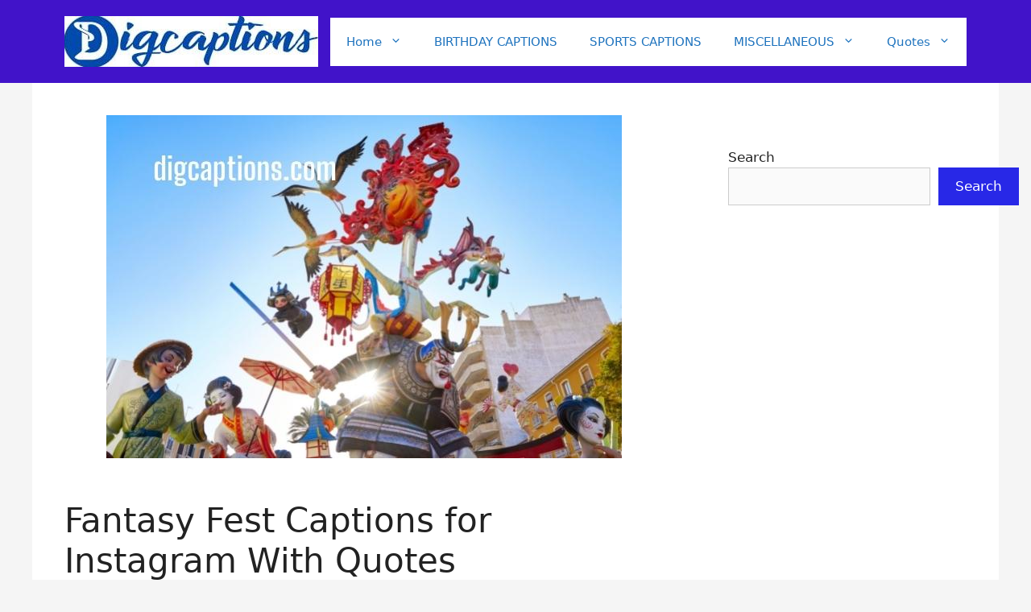

--- FILE ---
content_type: text/html; charset=UTF-8
request_url: https://digcaptions.com/fantasy-fest-captions-for-instagram-with-quotes/
body_size: 19715
content:
<!DOCTYPE html>
<html lang="en-US">
<head>
<meta charset="UTF-8">
<title>Fantasy Fest Captions for Instagram With Quotes</title>
<meta name='robots' content='max-image-preview:large' />
<meta name="viewport" content="width=device-width, initial-scale=1"><link rel='dns-prefetch' href='//widgets.wp.com' />
<link rel='dns-prefetch' href='//s0.wp.com' />
<link rel='dns-prefetch' href='//0.gravatar.com' />
<link rel='dns-prefetch' href='//1.gravatar.com' />
<link rel='dns-prefetch' href='//2.gravatar.com' />
<link rel="alternate" type="application/rss+xml" title=" &raquo; Feed" href="https://digcaptions.com/feed/" />
<link rel="alternate" type="application/rss+xml" title=" &raquo; Comments Feed" href="https://digcaptions.com/comments/feed/" />
<link rel="alternate" title="oEmbed (JSON)" type="application/json+oembed" href="https://digcaptions.com/wp-json/oembed/1.0/embed?url=https%3A%2F%2Fdigcaptions.com%2Ffantasy-fest-captions-for-instagram-with-quotes%2F" />
<link rel="alternate" title="oEmbed (XML)" type="text/xml+oembed" href="https://digcaptions.com/wp-json/oembed/1.0/embed?url=https%3A%2F%2Fdigcaptions.com%2Ffantasy-fest-captions-for-instagram-with-quotes%2F&#038;format=xml" />
<style id='wp-img-auto-sizes-contain-inline-css'>
img:is([sizes=auto i],[sizes^="auto," i]){contain-intrinsic-size:3000px 1500px}
/*# sourceURL=wp-img-auto-sizes-contain-inline-css */
</style>
<link rel='stylesheet' id='jetpack_related-posts-css' href='https://digcaptions.com/wp-content/plugins/jetpack/modules/related-posts/related-posts.css?ver=20240116' media='all' />
<style id='wp-block-library-inline-css'>
:root{--wp-block-synced-color:#7a00df;--wp-block-synced-color--rgb:122,0,223;--wp-bound-block-color:var(--wp-block-synced-color);--wp-editor-canvas-background:#ddd;--wp-admin-theme-color:#007cba;--wp-admin-theme-color--rgb:0,124,186;--wp-admin-theme-color-darker-10:#006ba1;--wp-admin-theme-color-darker-10--rgb:0,107,160.5;--wp-admin-theme-color-darker-20:#005a87;--wp-admin-theme-color-darker-20--rgb:0,90,135;--wp-admin-border-width-focus:2px}@media (min-resolution:192dpi){:root{--wp-admin-border-width-focus:1.5px}}.wp-element-button{cursor:pointer}:root .has-very-light-gray-background-color{background-color:#eee}:root .has-very-dark-gray-background-color{background-color:#313131}:root .has-very-light-gray-color{color:#eee}:root .has-very-dark-gray-color{color:#313131}:root .has-vivid-green-cyan-to-vivid-cyan-blue-gradient-background{background:linear-gradient(135deg,#00d084,#0693e3)}:root .has-purple-crush-gradient-background{background:linear-gradient(135deg,#34e2e4,#4721fb 50%,#ab1dfe)}:root .has-hazy-dawn-gradient-background{background:linear-gradient(135deg,#faaca8,#dad0ec)}:root .has-subdued-olive-gradient-background{background:linear-gradient(135deg,#fafae1,#67a671)}:root .has-atomic-cream-gradient-background{background:linear-gradient(135deg,#fdd79a,#004a59)}:root .has-nightshade-gradient-background{background:linear-gradient(135deg,#330968,#31cdcf)}:root .has-midnight-gradient-background{background:linear-gradient(135deg,#020381,#2874fc)}:root{--wp--preset--font-size--normal:16px;--wp--preset--font-size--huge:42px}.has-regular-font-size{font-size:1em}.has-larger-font-size{font-size:2.625em}.has-normal-font-size{font-size:var(--wp--preset--font-size--normal)}.has-huge-font-size{font-size:var(--wp--preset--font-size--huge)}.has-text-align-center{text-align:center}.has-text-align-left{text-align:left}.has-text-align-right{text-align:right}.has-fit-text{white-space:nowrap!important}#end-resizable-editor-section{display:none}.aligncenter{clear:both}.items-justified-left{justify-content:flex-start}.items-justified-center{justify-content:center}.items-justified-right{justify-content:flex-end}.items-justified-space-between{justify-content:space-between}.screen-reader-text{border:0;clip-path:inset(50%);height:1px;margin:-1px;overflow:hidden;padding:0;position:absolute;width:1px;word-wrap:normal!important}.screen-reader-text:focus{background-color:#ddd;clip-path:none;color:#444;display:block;font-size:1em;height:auto;left:5px;line-height:normal;padding:15px 23px 14px;text-decoration:none;top:5px;width:auto;z-index:100000}html :where(.has-border-color){border-style:solid}html :where([style*=border-top-color]){border-top-style:solid}html :where([style*=border-right-color]){border-right-style:solid}html :where([style*=border-bottom-color]){border-bottom-style:solid}html :where([style*=border-left-color]){border-left-style:solid}html :where([style*=border-width]){border-style:solid}html :where([style*=border-top-width]){border-top-style:solid}html :where([style*=border-right-width]){border-right-style:solid}html :where([style*=border-bottom-width]){border-bottom-style:solid}html :where([style*=border-left-width]){border-left-style:solid}html :where(img[class*=wp-image-]){height:auto;max-width:100%}:where(figure){margin:0 0 1em}html :where(.is-position-sticky){--wp-admin--admin-bar--position-offset:var(--wp-admin--admin-bar--height,0px)}@media screen and (max-width:600px){html :where(.is-position-sticky){--wp-admin--admin-bar--position-offset:0px}}
/*# sourceURL=wp-block-library-inline-css */
</style><style id='wp-block-search-inline-css'>
.wp-block-search__button{margin-left:10px;word-break:normal}.wp-block-search__button.has-icon{line-height:0}.wp-block-search__button svg{height:1.25em;min-height:24px;min-width:24px;width:1.25em;fill:currentColor;vertical-align:text-bottom}:where(.wp-block-search__button){border:1px solid #ccc;padding:6px 10px}.wp-block-search__inside-wrapper{display:flex;flex:auto;flex-wrap:nowrap;max-width:100%}.wp-block-search__label{width:100%}.wp-block-search.wp-block-search__button-only .wp-block-search__button{box-sizing:border-box;display:flex;flex-shrink:0;justify-content:center;margin-left:0;max-width:100%}.wp-block-search.wp-block-search__button-only .wp-block-search__inside-wrapper{min-width:0!important;transition-property:width}.wp-block-search.wp-block-search__button-only .wp-block-search__input{flex-basis:100%;transition-duration:.3s}.wp-block-search.wp-block-search__button-only.wp-block-search__searchfield-hidden,.wp-block-search.wp-block-search__button-only.wp-block-search__searchfield-hidden .wp-block-search__inside-wrapper{overflow:hidden}.wp-block-search.wp-block-search__button-only.wp-block-search__searchfield-hidden .wp-block-search__input{border-left-width:0!important;border-right-width:0!important;flex-basis:0;flex-grow:0;margin:0;min-width:0!important;padding-left:0!important;padding-right:0!important;width:0!important}:where(.wp-block-search__input){appearance:none;border:1px solid #949494;flex-grow:1;font-family:inherit;font-size:inherit;font-style:inherit;font-weight:inherit;letter-spacing:inherit;line-height:inherit;margin-left:0;margin-right:0;min-width:3rem;padding:8px;text-decoration:unset!important;text-transform:inherit}:where(.wp-block-search__button-inside .wp-block-search__inside-wrapper){background-color:#fff;border:1px solid #949494;box-sizing:border-box;padding:4px}:where(.wp-block-search__button-inside .wp-block-search__inside-wrapper) .wp-block-search__input{border:none;border-radius:0;padding:0 4px}:where(.wp-block-search__button-inside .wp-block-search__inside-wrapper) .wp-block-search__input:focus{outline:none}:where(.wp-block-search__button-inside .wp-block-search__inside-wrapper) :where(.wp-block-search__button){padding:4px 8px}.wp-block-search.aligncenter .wp-block-search__inside-wrapper{margin:auto}.wp-block[data-align=right] .wp-block-search.wp-block-search__button-only .wp-block-search__inside-wrapper{float:right}
/*# sourceURL=https://digcaptions.com/wp-includes/blocks/search/style.min.css */
</style>
<style id='global-styles-inline-css'>
:root{--wp--preset--aspect-ratio--square: 1;--wp--preset--aspect-ratio--4-3: 4/3;--wp--preset--aspect-ratio--3-4: 3/4;--wp--preset--aspect-ratio--3-2: 3/2;--wp--preset--aspect-ratio--2-3: 2/3;--wp--preset--aspect-ratio--16-9: 16/9;--wp--preset--aspect-ratio--9-16: 9/16;--wp--preset--color--black: #000000;--wp--preset--color--cyan-bluish-gray: #abb8c3;--wp--preset--color--white: #ffffff;--wp--preset--color--pale-pink: #f78da7;--wp--preset--color--vivid-red: #cf2e2e;--wp--preset--color--luminous-vivid-orange: #ff6900;--wp--preset--color--luminous-vivid-amber: #fcb900;--wp--preset--color--light-green-cyan: #7bdcb5;--wp--preset--color--vivid-green-cyan: #00d084;--wp--preset--color--pale-cyan-blue: #8ed1fc;--wp--preset--color--vivid-cyan-blue: #0693e3;--wp--preset--color--vivid-purple: #9b51e0;--wp--preset--color--contrast: var(--contrast);--wp--preset--color--contrast-2: var(--contrast-2);--wp--preset--color--contrast-3: var(--contrast-3);--wp--preset--color--base: var(--base);--wp--preset--color--base-2: var(--base-2);--wp--preset--color--base-3: var(--base-3);--wp--preset--color--accent: var(--accent);--wp--preset--gradient--vivid-cyan-blue-to-vivid-purple: linear-gradient(135deg,rgb(6,147,227) 0%,rgb(155,81,224) 100%);--wp--preset--gradient--light-green-cyan-to-vivid-green-cyan: linear-gradient(135deg,rgb(122,220,180) 0%,rgb(0,208,130) 100%);--wp--preset--gradient--luminous-vivid-amber-to-luminous-vivid-orange: linear-gradient(135deg,rgb(252,185,0) 0%,rgb(255,105,0) 100%);--wp--preset--gradient--luminous-vivid-orange-to-vivid-red: linear-gradient(135deg,rgb(255,105,0) 0%,rgb(207,46,46) 100%);--wp--preset--gradient--very-light-gray-to-cyan-bluish-gray: linear-gradient(135deg,rgb(238,238,238) 0%,rgb(169,184,195) 100%);--wp--preset--gradient--cool-to-warm-spectrum: linear-gradient(135deg,rgb(74,234,220) 0%,rgb(151,120,209) 20%,rgb(207,42,186) 40%,rgb(238,44,130) 60%,rgb(251,105,98) 80%,rgb(254,248,76) 100%);--wp--preset--gradient--blush-light-purple: linear-gradient(135deg,rgb(255,206,236) 0%,rgb(152,150,240) 100%);--wp--preset--gradient--blush-bordeaux: linear-gradient(135deg,rgb(254,205,165) 0%,rgb(254,45,45) 50%,rgb(107,0,62) 100%);--wp--preset--gradient--luminous-dusk: linear-gradient(135deg,rgb(255,203,112) 0%,rgb(199,81,192) 50%,rgb(65,88,208) 100%);--wp--preset--gradient--pale-ocean: linear-gradient(135deg,rgb(255,245,203) 0%,rgb(182,227,212) 50%,rgb(51,167,181) 100%);--wp--preset--gradient--electric-grass: linear-gradient(135deg,rgb(202,248,128) 0%,rgb(113,206,126) 100%);--wp--preset--gradient--midnight: linear-gradient(135deg,rgb(2,3,129) 0%,rgb(40,116,252) 100%);--wp--preset--font-size--small: 13px;--wp--preset--font-size--medium: 20px;--wp--preset--font-size--large: 36px;--wp--preset--font-size--x-large: 42px;--wp--preset--spacing--20: 0.44rem;--wp--preset--spacing--30: 0.67rem;--wp--preset--spacing--40: 1rem;--wp--preset--spacing--50: 1.5rem;--wp--preset--spacing--60: 2.25rem;--wp--preset--spacing--70: 3.38rem;--wp--preset--spacing--80: 5.06rem;--wp--preset--shadow--natural: 6px 6px 9px rgba(0, 0, 0, 0.2);--wp--preset--shadow--deep: 12px 12px 50px rgba(0, 0, 0, 0.4);--wp--preset--shadow--sharp: 6px 6px 0px rgba(0, 0, 0, 0.2);--wp--preset--shadow--outlined: 6px 6px 0px -3px rgb(255, 255, 255), 6px 6px rgb(0, 0, 0);--wp--preset--shadow--crisp: 6px 6px 0px rgb(0, 0, 0);}:where(.is-layout-flex){gap: 0.5em;}:where(.is-layout-grid){gap: 0.5em;}body .is-layout-flex{display: flex;}.is-layout-flex{flex-wrap: wrap;align-items: center;}.is-layout-flex > :is(*, div){margin: 0;}body .is-layout-grid{display: grid;}.is-layout-grid > :is(*, div){margin: 0;}:where(.wp-block-columns.is-layout-flex){gap: 2em;}:where(.wp-block-columns.is-layout-grid){gap: 2em;}:where(.wp-block-post-template.is-layout-flex){gap: 1.25em;}:where(.wp-block-post-template.is-layout-grid){gap: 1.25em;}.has-black-color{color: var(--wp--preset--color--black) !important;}.has-cyan-bluish-gray-color{color: var(--wp--preset--color--cyan-bluish-gray) !important;}.has-white-color{color: var(--wp--preset--color--white) !important;}.has-pale-pink-color{color: var(--wp--preset--color--pale-pink) !important;}.has-vivid-red-color{color: var(--wp--preset--color--vivid-red) !important;}.has-luminous-vivid-orange-color{color: var(--wp--preset--color--luminous-vivid-orange) !important;}.has-luminous-vivid-amber-color{color: var(--wp--preset--color--luminous-vivid-amber) !important;}.has-light-green-cyan-color{color: var(--wp--preset--color--light-green-cyan) !important;}.has-vivid-green-cyan-color{color: var(--wp--preset--color--vivid-green-cyan) !important;}.has-pale-cyan-blue-color{color: var(--wp--preset--color--pale-cyan-blue) !important;}.has-vivid-cyan-blue-color{color: var(--wp--preset--color--vivid-cyan-blue) !important;}.has-vivid-purple-color{color: var(--wp--preset--color--vivid-purple) !important;}.has-black-background-color{background-color: var(--wp--preset--color--black) !important;}.has-cyan-bluish-gray-background-color{background-color: var(--wp--preset--color--cyan-bluish-gray) !important;}.has-white-background-color{background-color: var(--wp--preset--color--white) !important;}.has-pale-pink-background-color{background-color: var(--wp--preset--color--pale-pink) !important;}.has-vivid-red-background-color{background-color: var(--wp--preset--color--vivid-red) !important;}.has-luminous-vivid-orange-background-color{background-color: var(--wp--preset--color--luminous-vivid-orange) !important;}.has-luminous-vivid-amber-background-color{background-color: var(--wp--preset--color--luminous-vivid-amber) !important;}.has-light-green-cyan-background-color{background-color: var(--wp--preset--color--light-green-cyan) !important;}.has-vivid-green-cyan-background-color{background-color: var(--wp--preset--color--vivid-green-cyan) !important;}.has-pale-cyan-blue-background-color{background-color: var(--wp--preset--color--pale-cyan-blue) !important;}.has-vivid-cyan-blue-background-color{background-color: var(--wp--preset--color--vivid-cyan-blue) !important;}.has-vivid-purple-background-color{background-color: var(--wp--preset--color--vivid-purple) !important;}.has-black-border-color{border-color: var(--wp--preset--color--black) !important;}.has-cyan-bluish-gray-border-color{border-color: var(--wp--preset--color--cyan-bluish-gray) !important;}.has-white-border-color{border-color: var(--wp--preset--color--white) !important;}.has-pale-pink-border-color{border-color: var(--wp--preset--color--pale-pink) !important;}.has-vivid-red-border-color{border-color: var(--wp--preset--color--vivid-red) !important;}.has-luminous-vivid-orange-border-color{border-color: var(--wp--preset--color--luminous-vivid-orange) !important;}.has-luminous-vivid-amber-border-color{border-color: var(--wp--preset--color--luminous-vivid-amber) !important;}.has-light-green-cyan-border-color{border-color: var(--wp--preset--color--light-green-cyan) !important;}.has-vivid-green-cyan-border-color{border-color: var(--wp--preset--color--vivid-green-cyan) !important;}.has-pale-cyan-blue-border-color{border-color: var(--wp--preset--color--pale-cyan-blue) !important;}.has-vivid-cyan-blue-border-color{border-color: var(--wp--preset--color--vivid-cyan-blue) !important;}.has-vivid-purple-border-color{border-color: var(--wp--preset--color--vivid-purple) !important;}.has-vivid-cyan-blue-to-vivid-purple-gradient-background{background: var(--wp--preset--gradient--vivid-cyan-blue-to-vivid-purple) !important;}.has-light-green-cyan-to-vivid-green-cyan-gradient-background{background: var(--wp--preset--gradient--light-green-cyan-to-vivid-green-cyan) !important;}.has-luminous-vivid-amber-to-luminous-vivid-orange-gradient-background{background: var(--wp--preset--gradient--luminous-vivid-amber-to-luminous-vivid-orange) !important;}.has-luminous-vivid-orange-to-vivid-red-gradient-background{background: var(--wp--preset--gradient--luminous-vivid-orange-to-vivid-red) !important;}.has-very-light-gray-to-cyan-bluish-gray-gradient-background{background: var(--wp--preset--gradient--very-light-gray-to-cyan-bluish-gray) !important;}.has-cool-to-warm-spectrum-gradient-background{background: var(--wp--preset--gradient--cool-to-warm-spectrum) !important;}.has-blush-light-purple-gradient-background{background: var(--wp--preset--gradient--blush-light-purple) !important;}.has-blush-bordeaux-gradient-background{background: var(--wp--preset--gradient--blush-bordeaux) !important;}.has-luminous-dusk-gradient-background{background: var(--wp--preset--gradient--luminous-dusk) !important;}.has-pale-ocean-gradient-background{background: var(--wp--preset--gradient--pale-ocean) !important;}.has-electric-grass-gradient-background{background: var(--wp--preset--gradient--electric-grass) !important;}.has-midnight-gradient-background{background: var(--wp--preset--gradient--midnight) !important;}.has-small-font-size{font-size: var(--wp--preset--font-size--small) !important;}.has-medium-font-size{font-size: var(--wp--preset--font-size--medium) !important;}.has-large-font-size{font-size: var(--wp--preset--font-size--large) !important;}.has-x-large-font-size{font-size: var(--wp--preset--font-size--x-large) !important;}
/*# sourceURL=global-styles-inline-css */
</style>
<style id='classic-theme-styles-inline-css'>
/*! This file is auto-generated */
.wp-block-button__link{color:#fff;background-color:#32373c;border-radius:9999px;box-shadow:none;text-decoration:none;padding:calc(.667em + 2px) calc(1.333em + 2px);font-size:1.125em}.wp-block-file__button{background:#32373c;color:#fff;text-decoration:none}
/*# sourceURL=/wp-includes/css/classic-themes.min.css */
</style>
<link rel='stylesheet' id='generate-style-css' href='https://digcaptions.com/wp-content/themes/generatepress/assets/css/main.min.css?ver=3.6.1' media='all' />
<style id='generate-style-inline-css'>
body{background-color:#f5f5f5;color:#222222;}a{color:var(--accent);}a:hover, a:focus, a:active{color:#000000;}.wp-block-group__inner-container{max-width:1200px;margin-left:auto;margin-right:auto;}.generate-back-to-top{font-size:20px;border-radius:3px;position:fixed;bottom:30px;right:30px;line-height:40px;width:40px;text-align:center;z-index:10;transition:opacity 300ms ease-in-out;opacity:0.1;transform:translateY(1000px);}.generate-back-to-top__show{opacity:1;transform:translateY(0);}:root{--contrast:#222222;--contrast-2:#575760;--contrast-3:#9e9eb3;--base:#f0f0f0;--base-2:#a3b0b8;--base-3:#b8a8a8;--accent:#1e73be;}:root .has-contrast-color{color:var(--contrast);}:root .has-contrast-background-color{background-color:var(--contrast);}:root .has-contrast-2-color{color:var(--contrast-2);}:root .has-contrast-2-background-color{background-color:var(--contrast-2);}:root .has-contrast-3-color{color:var(--contrast-3);}:root .has-contrast-3-background-color{background-color:var(--contrast-3);}:root .has-base-color{color:var(--base);}:root .has-base-background-color{background-color:var(--base);}:root .has-base-2-color{color:var(--base-2);}:root .has-base-2-background-color{background-color:var(--base-2);}:root .has-base-3-color{color:var(--base-3);}:root .has-base-3-background-color{background-color:var(--base-3);}:root .has-accent-color{color:var(--accent);}:root .has-accent-background-color{background-color:var(--accent);}.top-bar{background-color:#636363;color:#ffffff;}.top-bar a{color:#ffffff;}.top-bar a:hover{color:#303030;}.site-header{background-color:#4113c9;}.site-description{color:#ffffff;}.main-navigation,.main-navigation ul ul{background-color:#ffffff;}.main-navigation .main-nav ul li a, .main-navigation .menu-toggle, .main-navigation .menu-bar-items{color:var(--accent);}.main-navigation .main-nav ul li:not([class*="current-menu-"]):hover > a, .main-navigation .main-nav ul li:not([class*="current-menu-"]):focus > a, .main-navigation .main-nav ul li.sfHover:not([class*="current-menu-"]) > a, .main-navigation .menu-bar-item:hover > a, .main-navigation .menu-bar-item.sfHover > a{color:#197fe4;background-color:#ffffff;}button.menu-toggle:hover,button.menu-toggle:focus{color:var(--accent);}.main-navigation .main-nav ul li[class*="current-menu-"] > a{color:#1212ed;background-color:#ffffff;}.navigation-search input[type="search"],.navigation-search input[type="search"]:active, .navigation-search input[type="search"]:focus, .main-navigation .main-nav ul li.search-item.active > a, .main-navigation .menu-bar-items .search-item.active > a{color:#197fe4;background-color:#ffffff;}.main-navigation ul ul{background-color:var(--accent);}.main-navigation .main-nav ul ul li a{color:var(--base-3);}.main-navigation .main-nav ul ul li:not([class*="current-menu-"]):hover > a,.main-navigation .main-nav ul ul li:not([class*="current-menu-"]):focus > a, .main-navigation .main-nav ul ul li.sfHover:not([class*="current-menu-"]) > a{color:#fbfdff;background-color:var(--accent);}.main-navigation .main-nav ul ul li[class*="current-menu-"] > a{color:#fffcfc;background-color:var(--accent);}.separate-containers .inside-article, .separate-containers .comments-area, .separate-containers .page-header, .one-container .container, .separate-containers .paging-navigation, .inside-page-header{background-color:#ffffff;}.inside-article a:hover,.paging-navigation a:hover,.comments-area a:hover,.page-header a:hover{color:#0e81e5;}.entry-title a{color:#222222;}.entry-title a:hover{color:#55555e;}.entry-meta{color:#595959;}.sidebar .widget{background-color:#ffffff;}.footer-widgets{background-color:#ffffff;}.footer-widgets .widget-title{color:var(--accent);}.site-info{color:#ffffff;background-color:var(--accent);}.site-info a{color:#ffffff;}.site-info a:hover{color:#d3d3d3;}.footer-bar .widget_nav_menu .current-menu-item a{color:#d3d3d3;}input[type="text"],input[type="email"],input[type="url"],input[type="password"],input[type="search"],input[type="tel"],input[type="number"],textarea,select{color:#666666;background-color:#fafafa;border-color:#cccccc;}input[type="text"]:focus,input[type="email"]:focus,input[type="url"]:focus,input[type="password"]:focus,input[type="search"]:focus,input[type="tel"]:focus,input[type="number"]:focus,textarea:focus,select:focus{color:#666666;background-color:#ffffff;border-color:#bfbfbf;}button,html input[type="button"],input[type="reset"],input[type="submit"],a.button,a.wp-block-button__link:not(.has-background){color:#ffffff;background-color:#2828e7;}button:hover,html input[type="button"]:hover,input[type="reset"]:hover,input[type="submit"]:hover,a.button:hover,button:focus,html input[type="button"]:focus,input[type="reset"]:focus,input[type="submit"]:focus,a.button:focus,a.wp-block-button__link:not(.has-background):active,a.wp-block-button__link:not(.has-background):focus,a.wp-block-button__link:not(.has-background):hover{color:#ffffff;background-color:#2439d6;}a.generate-back-to-top{background-color:rgba( 0,0,0,0.4 );color:#ffffff;}a.generate-back-to-top:hover,a.generate-back-to-top:focus{background-color:rgba( 0,0,0,0.6 );color:#ffffff;}:root{--gp-search-modal-bg-color:var(--base-3);--gp-search-modal-text-color:var(--contrast);--gp-search-modal-overlay-bg-color:rgba(0,0,0,0.2);}@media (max-width: 768px){.main-navigation .menu-bar-item:hover > a, .main-navigation .menu-bar-item.sfHover > a{background:none;color:var(--accent);}}.nav-below-header .main-navigation .inside-navigation.grid-container, .nav-above-header .main-navigation .inside-navigation.grid-container{padding:0px 20px 0px 20px;}.site-main .wp-block-group__inner-container{padding:40px;}.separate-containers .paging-navigation{padding-top:20px;padding-bottom:20px;}.entry-content .alignwide, body:not(.no-sidebar) .entry-content .alignfull{margin-left:-40px;width:calc(100% + 80px);max-width:calc(100% + 80px);}.rtl .menu-item-has-children .dropdown-menu-toggle{padding-left:20px;}.rtl .main-navigation .main-nav ul li.menu-item-has-children > a{padding-right:20px;}@media (max-width:768px){.separate-containers .inside-article, .separate-containers .comments-area, .separate-containers .page-header, .separate-containers .paging-navigation, .one-container .site-content, .inside-page-header{padding:30px;}.site-main .wp-block-group__inner-container{padding:30px;}.inside-top-bar{padding-right:30px;padding-left:30px;}.inside-header{padding-right:30px;padding-left:30px;}.widget-area .widget{padding-top:30px;padding-right:30px;padding-bottom:30px;padding-left:30px;}.footer-widgets-container{padding-top:30px;padding-right:30px;padding-bottom:30px;padding-left:30px;}.inside-site-info{padding-right:30px;padding-left:30px;}.entry-content .alignwide, body:not(.no-sidebar) .entry-content .alignfull{margin-left:-30px;width:calc(100% + 60px);max-width:calc(100% + 60px);}.one-container .site-main .paging-navigation{margin-bottom:20px;}}/* End cached CSS */.is-right-sidebar{width:30%;}.is-left-sidebar{width:30%;}.site-content .content-area{width:70%;}@media (max-width: 768px){.main-navigation .menu-toggle,.sidebar-nav-mobile:not(#sticky-placeholder){display:block;}.main-navigation ul,.gen-sidebar-nav,.main-navigation:not(.slideout-navigation):not(.toggled) .main-nav > ul,.has-inline-mobile-toggle #site-navigation .inside-navigation > *:not(.navigation-search):not(.main-nav){display:none;}.nav-align-right .inside-navigation,.nav-align-center .inside-navigation{justify-content:space-between;}.has-inline-mobile-toggle .mobile-menu-control-wrapper{display:flex;flex-wrap:wrap;}.has-inline-mobile-toggle .inside-header{flex-direction:row;text-align:left;flex-wrap:wrap;}.has-inline-mobile-toggle .header-widget,.has-inline-mobile-toggle #site-navigation{flex-basis:100%;}.nav-float-left .has-inline-mobile-toggle #site-navigation{order:10;}}
.dynamic-author-image-rounded{border-radius:100%;}.dynamic-featured-image, .dynamic-author-image{vertical-align:middle;}.one-container.blog .dynamic-content-template:not(:last-child), .one-container.archive .dynamic-content-template:not(:last-child){padding-bottom:0px;}.dynamic-entry-excerpt > p:last-child{margin-bottom:0px;}
.main-navigation .main-nav ul li a,.menu-toggle,.main-navigation .menu-bar-item > a{transition: line-height 300ms ease}.main-navigation.toggled .main-nav > ul{background-color: #ffffff}.sticky-enabled .gen-sidebar-nav.is_stuck .main-navigation {margin-bottom: 0px;}.sticky-enabled .gen-sidebar-nav.is_stuck {z-index: 500;}.sticky-enabled .main-navigation.is_stuck {box-shadow: 0 2px 2px -2px rgba(0, 0, 0, .2);}.navigation-stick:not(.gen-sidebar-nav) {left: 0;right: 0;width: 100% !important;}.both-sticky-menu .main-navigation:not(#mobile-header).toggled .main-nav > ul,.mobile-sticky-menu .main-navigation:not(#mobile-header).toggled .main-nav > ul,.mobile-header-sticky #mobile-header.toggled .main-nav > ul {position: absolute;left: 0;right: 0;z-index: 999;}@media (max-width: 768px){#sticky-placeholder{height:0;overflow:hidden;}.has-inline-mobile-toggle #site-navigation.toggled{margin-top:0;}.has-inline-mobile-menu #site-navigation.toggled .main-nav > ul{top:1.5em;}}.nav-float-right .navigation-stick {width: 100% !important;left: 0;}.nav-float-right .navigation-stick .navigation-branding {margin-right: auto;}.main-navigation.has-sticky-branding:not(.grid-container) .inside-navigation:not(.grid-container) .navigation-branding{margin-left: 10px;}.main-navigation.navigation-stick.has-sticky-branding .inside-navigation.grid-container{padding-left:40px;padding-right:40px;}@media (max-width:768px){.main-navigation.navigation-stick.has-sticky-branding .inside-navigation.grid-container{padding-left:0;padding-right:0;}}
.post-image:not(:first-child), .page-content:not(:first-child), .entry-content:not(:first-child), .entry-summary:not(:first-child), footer.entry-meta{margin-top:3.1em;}.post-image-above-header .inside-article div.featured-image, .post-image-above-header .inside-article div.post-image{margin-bottom:3.1em;}
/*# sourceURL=generate-style-inline-css */
</style>
<link rel='stylesheet' id='jetpack_likes-css' href='https://digcaptions.com/wp-content/plugins/jetpack/modules/likes/style.css?ver=15.3.1' media='all' />
<link rel='stylesheet' id='generate-blog-css' href='https://digcaptions.com/wp-content/plugins/gp-premium/blog/functions/css/style.min.css?ver=2.5.5' media='all' />
<link rel='stylesheet' id='sharedaddy-css' href='https://digcaptions.com/wp-content/plugins/jetpack/modules/sharedaddy/sharing.css?ver=15.3.1' media='all' />
<link rel='stylesheet' id='social-logos-css' href='https://digcaptions.com/wp-content/plugins/jetpack/_inc/social-logos/social-logos.min.css?ver=15.3.1' media='all' />
<script id="jetpack_related-posts-js-extra">
var related_posts_js_options = {"post_heading":"h4"};
//# sourceURL=jetpack_related-posts-js-extra
</script>
<script src='//digcaptions.com/wp-content/cache/wpfc-minified/jqhnfisb/hi15.js' type="text/javascript"></script>
<!-- <script src="https://digcaptions.com/wp-content/plugins/jetpack/_inc/build/related-posts/related-posts.min.js?ver=20240116" id="jetpack_related-posts-js"></script> -->
<!-- <script src="https://digcaptions.com/wp-includes/js/jquery/jquery.min.js?ver=3.7.1" id="jquery-core-js"></script> -->
<link rel="https://api.w.org/" href="https://digcaptions.com/wp-json/" /><link rel="alternate" title="JSON" type="application/json" href="https://digcaptions.com/wp-json/wp/v2/posts/7502" /><link rel="EditURI" type="application/rsd+xml" title="RSD" href="https://digcaptions.com/xmlrpc.php?rsd" />
<meta name="generator" content="WordPress 6.9" />
<link rel="canonical" href="https://digcaptions.com/fantasy-fest-captions-for-instagram-with-quotes/" />
<link rel='shortlink' href='https://digcaptions.com/?p=7502' />
<meta name="description" content="Fantasy Fest is more than a wild party; it is almost a way of life for those visiting Key West. It lasts for one week each year and brings thousands of college-age young adults to the island paradise. Fantasy Fest has long been a New Orleans tradition. This festival began in 1978 and has evolved&hellip;" />
<!-- Jetpack Open Graph Tags -->
<meta property="og:type" content="article" />
<meta property="og:title" content="Fantasy Fest Captions for Instagram With Quotes" />
<meta property="og:url" content="https://digcaptions.com/fantasy-fest-captions-for-instagram-with-quotes/" />
<meta property="og:description" content="Fantasy Fest is more than a wild party; it is almost a way of life for those visiting Key West. It lasts for one week each year and brings thousands of college-age young adults to the island paradi…" />
<meta property="article:published_time" content="2022-09-01T09:52:31+00:00" />
<meta property="article:modified_time" content="2024-06-29T20:05:37+00:00" />
<meta property="og:image" content="https://digcaptions.com/wp-content/uploads/2022/09/sparkcaptions.com-7-Copy.jpg" />
<meta property="og:image:width" content="640" />
<meta property="og:image:height" content="426" />
<meta property="og:image:alt" content="Fantasy Fest Captions for Instagram With Quotes" />
<meta property="og:locale" content="en_US" />
<meta name="twitter:text:title" content="Fantasy Fest Captions for Instagram With Quotes" />
<meta name="twitter:image" content="https://digcaptions.com/wp-content/uploads/2022/09/sparkcaptions.com-7-Copy.jpg?w=640" />
<meta name="twitter:image:alt" content="Fantasy Fest Captions for Instagram With Quotes" />
<meta name="twitter:card" content="summary_large_image" />
<!-- End Jetpack Open Graph Tags -->
<link rel="icon" href="https://digcaptions.com/wp-content/uploads/2021/09/cropped-cropped-eb5105b0-5c2a-484f-8c33-d2a7d3a8af93-1-32x32.jpeg" sizes="32x32" />
<link rel="icon" href="https://digcaptions.com/wp-content/uploads/2021/09/cropped-cropped-eb5105b0-5c2a-484f-8c33-d2a7d3a8af93-1-192x192.jpeg" sizes="192x192" />
<link rel="apple-touch-icon" href="https://digcaptions.com/wp-content/uploads/2021/09/cropped-cropped-eb5105b0-5c2a-484f-8c33-d2a7d3a8af93-1-180x180.jpeg" />
<meta name="msapplication-TileImage" content="https://digcaptions.com/wp-content/uploads/2021/09/cropped-cropped-eb5105b0-5c2a-484f-8c33-d2a7d3a8af93-1-270x270.jpeg" />
</head>
<body class="wp-singular post-template-default single single-post postid-7502 single-format-standard wp-custom-logo wp-embed-responsive wp-theme-generatepress post-image-above-header post-image-aligned-center sticky-menu-fade sticky-enabled both-sticky-menu right-sidebar nav-float-right one-container header-aligned-left dropdown-hover featured-image-active" itemtype="https://schema.org/Blog" itemscope>
<a class="screen-reader-text skip-link" href="#content" title="Skip to content">Skip to content</a>		<header class="site-header has-inline-mobile-toggle" id="masthead" aria-label="Site"  itemtype="https://schema.org/WPHeader" itemscope>
<div class="inside-header grid-container">
<div class="site-logo">
<a href="https://digcaptions.com/" rel="home">
<img  class="header-image is-logo-image" alt="" src="https://digcaptions.com/wp-content/uploads/2021/09/cropped-cropped-eb5105b0-5c2a-484f-8c33-d2a7d3a8af93-2.jpeg" width="315" height="63" />
</a>
</div>	<nav class="main-navigation mobile-menu-control-wrapper" id="mobile-menu-control-wrapper" aria-label="Mobile Toggle">
<button data-nav="site-navigation" class="menu-toggle" aria-controls="primary-menu" aria-expanded="false">
<span class="gp-icon icon-menu-bars"><svg viewBox="0 0 512 512" aria-hidden="true" xmlns="http://www.w3.org/2000/svg" width="1em" height="1em"><path d="M0 96c0-13.255 10.745-24 24-24h464c13.255 0 24 10.745 24 24s-10.745 24-24 24H24c-13.255 0-24-10.745-24-24zm0 160c0-13.255 10.745-24 24-24h464c13.255 0 24 10.745 24 24s-10.745 24-24 24H24c-13.255 0-24-10.745-24-24zm0 160c0-13.255 10.745-24 24-24h464c13.255 0 24 10.745 24 24s-10.745 24-24 24H24c-13.255 0-24-10.745-24-24z" /></svg><svg viewBox="0 0 512 512" aria-hidden="true" xmlns="http://www.w3.org/2000/svg" width="1em" height="1em"><path d="M71.029 71.029c9.373-9.372 24.569-9.372 33.942 0L256 222.059l151.029-151.03c9.373-9.372 24.569-9.372 33.942 0 9.372 9.373 9.372 24.569 0 33.942L289.941 256l151.03 151.029c9.372 9.373 9.372 24.569 0 33.942-9.373 9.372-24.569 9.372-33.942 0L256 289.941l-151.029 151.03c-9.373 9.372-24.569 9.372-33.942 0-9.372-9.373-9.372-24.569 0-33.942L222.059 256 71.029 104.971c-9.372-9.373-9.372-24.569 0-33.942z" /></svg></span><span class="screen-reader-text">Menu</span>		</button>
</nav>
<nav class="main-navigation sub-menu-right" id="site-navigation" aria-label="Primary"  itemtype="https://schema.org/SiteNavigationElement" itemscope>
<div class="inside-navigation grid-container">
<button class="menu-toggle" aria-controls="primary-menu" aria-expanded="false">
<span class="gp-icon icon-menu-bars"><svg viewBox="0 0 512 512" aria-hidden="true" xmlns="http://www.w3.org/2000/svg" width="1em" height="1em"><path d="M0 96c0-13.255 10.745-24 24-24h464c13.255 0 24 10.745 24 24s-10.745 24-24 24H24c-13.255 0-24-10.745-24-24zm0 160c0-13.255 10.745-24 24-24h464c13.255 0 24 10.745 24 24s-10.745 24-24 24H24c-13.255 0-24-10.745-24-24zm0 160c0-13.255 10.745-24 24-24h464c13.255 0 24 10.745 24 24s-10.745 24-24 24H24c-13.255 0-24-10.745-24-24z" /></svg><svg viewBox="0 0 512 512" aria-hidden="true" xmlns="http://www.w3.org/2000/svg" width="1em" height="1em"><path d="M71.029 71.029c9.373-9.372 24.569-9.372 33.942 0L256 222.059l151.029-151.03c9.373-9.372 24.569-9.372 33.942 0 9.372 9.373 9.372 24.569 0 33.942L289.941 256l151.03 151.029c9.372 9.373 9.372 24.569 0 33.942-9.373 9.372-24.569 9.372-33.942 0L256 289.941l-151.029 151.03c-9.373 9.372-24.569 9.372-33.942 0-9.372-9.373-9.372-24.569 0-33.942L222.059 256 71.029 104.971c-9.372-9.373-9.372-24.569 0-33.942z" /></svg></span><span class="screen-reader-text">Menu</span>				</button>
<div id="primary-menu" class="main-nav"><ul id="menu-main-menu" class=" menu sf-menu"><li id="menu-item-19" class="menu-item menu-item-type-custom menu-item-object-custom menu-item-home menu-item-has-children menu-item-19"><a href="https://digcaptions.com/">Home<span role="presentation" class="dropdown-menu-toggle"><span class="gp-icon icon-arrow"><svg viewBox="0 0 330 512" aria-hidden="true" xmlns="http://www.w3.org/2000/svg" width="1em" height="1em"><path d="M305.913 197.085c0 2.266-1.133 4.815-2.833 6.514L171.087 335.593c-1.7 1.7-4.249 2.832-6.515 2.832s-4.815-1.133-6.515-2.832L26.064 203.599c-1.7-1.7-2.832-4.248-2.832-6.514s1.132-4.816 2.832-6.515l14.162-14.163c1.7-1.699 3.966-2.832 6.515-2.832 2.266 0 4.815 1.133 6.515 2.832l111.316 111.317 111.316-111.317c1.7-1.699 4.249-2.832 6.515-2.832s4.815 1.133 6.515 2.832l14.162 14.163c1.7 1.7 2.833 4.249 2.833 6.515z" /></svg></span></span></a>
<ul class="sub-menu">
<li id="menu-item-21" class="menu-item menu-item-type-post_type menu-item-object-page menu-item-21"><a href="https://digcaptions.com/about-us/">ABOUT US</a></li>
<li id="menu-item-12440" class="menu-item menu-item-type-post_type menu-item-object-page menu-item-12440"><a href="https://digcaptions.com/contact-us/">Contact Us</a></li>
<li id="menu-item-20" class="menu-item menu-item-type-post_type menu-item-object-page menu-item-privacy-policy menu-item-20"><a rel="privacy-policy" href="https://digcaptions.com/privacy-policy/">Privacy Policy</a></li>
</ul>
</li>
<li id="menu-item-15" class="menu-item menu-item-type-taxonomy menu-item-object-category menu-item-15"><a href="https://digcaptions.com/category/birthday-captions/">BIRTHDAY CAPTIONS</a></li>
<li id="menu-item-18" class="menu-item menu-item-type-taxonomy menu-item-object-category menu-item-18"><a href="https://digcaptions.com/category/sports-captions/">SPORTS CAPTIONS</a></li>
<li id="menu-item-81" class="menu-item menu-item-type-taxonomy menu-item-object-category menu-item-has-children menu-item-81"><a href="https://digcaptions.com/category/miscellaneous/">MISCELLANEOUS<span role="presentation" class="dropdown-menu-toggle"><span class="gp-icon icon-arrow"><svg viewBox="0 0 330 512" aria-hidden="true" xmlns="http://www.w3.org/2000/svg" width="1em" height="1em"><path d="M305.913 197.085c0 2.266-1.133 4.815-2.833 6.514L171.087 335.593c-1.7 1.7-4.249 2.832-6.515 2.832s-4.815-1.133-6.515-2.832L26.064 203.599c-1.7-1.7-2.832-4.248-2.832-6.514s1.132-4.816 2.832-6.515l14.162-14.163c1.7-1.699 3.966-2.832 6.515-2.832 2.266 0 4.815 1.133 6.515 2.832l111.316 111.317 111.316-111.317c1.7-1.699 4.249-2.832 6.515-2.832s4.815 1.133 6.515 2.832l14.162 14.163c1.7 1.7 2.833 4.249 2.833 6.515z" /></svg></span></span></a>
<ul class="sub-menu">
<li id="menu-item-16" class="menu-item menu-item-type-taxonomy menu-item-object-category menu-item-16"><a href="https://digcaptions.com/category/festival-captions/">FESTIVAL CAPTIONS</a></li>
<li id="menu-item-17" class="menu-item menu-item-type-taxonomy menu-item-object-category current-post-ancestor current-menu-parent current-post-parent menu-item-17"><a href="https://digcaptions.com/category/multifarious-caption/">MULTIFARIOUS CAPTION</a></li>
<li id="menu-item-80" class="menu-item menu-item-type-taxonomy menu-item-object-category menu-item-80"><a href="https://digcaptions.com/category/facebook/">FACEBOOK</a></li>
<li id="menu-item-319" class="menu-item menu-item-type-taxonomy menu-item-object-category menu-item-319"><a href="https://digcaptions.com/category/prayer-caption/">prayer Caption</a></li>
</ul>
</li>
<li id="menu-item-335" class="menu-item menu-item-type-taxonomy menu-item-object-category menu-item-has-children menu-item-335"><a href="https://digcaptions.com/category/quotes/">Quotes<span role="presentation" class="dropdown-menu-toggle"><span class="gp-icon icon-arrow"><svg viewBox="0 0 330 512" aria-hidden="true" xmlns="http://www.w3.org/2000/svg" width="1em" height="1em"><path d="M305.913 197.085c0 2.266-1.133 4.815-2.833 6.514L171.087 335.593c-1.7 1.7-4.249 2.832-6.515 2.832s-4.815-1.133-6.515-2.832L26.064 203.599c-1.7-1.7-2.832-4.248-2.832-6.514s1.132-4.816 2.832-6.515l14.162-14.163c1.7-1.699 3.966-2.832 6.515-2.832 2.266 0 4.815 1.133 6.515 2.832l111.316 111.317 111.316-111.317c1.7-1.699 4.249-2.832 6.515-2.832s4.815 1.133 6.515 2.832l14.162 14.163c1.7 1.7 2.833 4.249 2.833 6.515z" /></svg></span></span></a>
<ul class="sub-menu">
<li id="menu-item-8812" class="menu-item menu-item-type-taxonomy menu-item-object-category menu-item-8812"><a href="https://digcaptions.com/category/pick-up-lines/">Pick Up lines</a></li>
<li id="menu-item-839" class="menu-item menu-item-type-taxonomy menu-item-object-category menu-item-839"><a href="https://digcaptions.com/category/prayer-caption/">prayer Caption</a></li>
<li id="menu-item-1292" class="menu-item menu-item-type-taxonomy menu-item-object-category menu-item-1292"><a href="https://digcaptions.com/category/motivations-caption/">Motivations caption</a></li>
</ul>
</li>
</ul></div>			</div>
</nav>
</div>
</header>
<div class="site grid-container container hfeed" id="page">
<div class="site-content" id="content">
<div class="content-area" id="primary">
<main class="site-main" id="main">
<article id="post-7502" class="post-7502 post type-post status-publish format-standard has-post-thumbnail hentry category-multifarious-caption infinite-scroll-item" itemtype="https://schema.org/CreativeWork" itemscope>
<div class="inside-article">
<div class="featured-image  page-header-image-single ">
<img width="640" height="426" src="https://digcaptions.com/wp-content/uploads/2022/09/sparkcaptions.com-7-Copy.jpg" class="attachment-full size-full" alt="Fantasy Fest Captions for Instagram With Quotes" itemprop="image" decoding="async" fetchpriority="high" srcset="https://digcaptions.com/wp-content/uploads/2022/09/sparkcaptions.com-7-Copy.jpg 640w, https://digcaptions.com/wp-content/uploads/2022/09/sparkcaptions.com-7-Copy-300x200.jpg 300w" sizes="(max-width: 640px) 100vw, 640px" />
</div>			<header class="entry-header">
<h1 class="entry-title" itemprop="headline">Fantasy Fest Captions for Instagram With Quotes</h1>		<div class="entry-meta">
<span class="posted-on"><time class="updated" datetime="2024-06-29T20:05:37+00:00" itemprop="dateModified">June 29, 2024</time><time class="entry-date published" datetime="2022-09-01T09:52:31+00:00" itemprop="datePublished">September 1, 2022</time></span> <span class="byline">by <span class="author vcard" itemprop="author" itemtype="https://schema.org/Person" itemscope><a class="url fn n" href="https://digcaptions.com/author/digauthor/" title="View all posts by iamedi" rel="author" itemprop="url"><span class="author-name" itemprop="name">iamedi</span></a></span></span> 		</div>
</header>
<div class="entry-content" itemprop="text">
<p>Fantasy Fest is more than a wild party; it is almost a way of life for those visiting Key West. It lasts for one week each year and brings thousands of college-age young adults to the island paradise.</p>
<p>Fantasy Fest has long been a New Orleans tradition. This festival began in 1978 and has evolved into one of the most popular citywide celebrations. Each year in late October, this month-long event enlivens the once-quiet area of Duval Street.</p>
<h2 style="text-align: center;">Fantasy Fest Captions for Instagram With Quotes</h2>
<blockquote><p>• Fantasy Fest is the best time of year to be a kid again 🌟</p>
<p>• We are here for you. Fantasy Fest is here to make your heart skip a beat ✨💫</p>
<p>• Fantasy Fest is just around the corner. Get your tickets now and join us for a day of fun and excitement!</p>
<p>• Fantasy Fest is a time for the imagination to come alive. It’s about dreaming, dreaming big, and dreaming with all your senses wide awake.</p>
<p>• Immerse yourself in the world of fantasy at #FantasyFest.</p>
<p>• The best way to celebrate the fall season is by indulging in all your favorite foods with our fantasy fest.</p>
<p>• You&#8217;ve got to be brave to dream big. We&#8217;re celebrating your bravery with this fresh and brave new fantasy festival look.</p>
<p>• Escape to a magical place, where fantasy is real and magic flies.</p>
<p>• It&#8217;s the one time of year you can cosplay as your favorite Disney, Pixar, or Marvel superhero.</p>
<p>• Don&#8217;t just dream of fantasy, make it a reality.</p>
<p>• The fantasy is real, but the reality is so much better.</p>
<p>• A night of epic proportions.</p>
<p>• The best party is the one you never had.</p>
<p>• We’re sharing the things that make us feel good and happy.</p>
<p>• Fantasy Fest is coming and there is no better time to get your heart on overdrive.</p>
<p>• Fantasy Fest is here and we’re celebrating with all-new rides, games, crafts, activities, and more.</p>
<p>• Fantasy Festival is back and better than ever! Join us at Fantasy Fest to celebrate the arts, culture, and imagination.</p>
<p>• Just when you thought it couldn&#8217;t get any better… Fantasy Fest is here. Join us in an adventure that&#8217;s never-ending.</p>
<p>• Fantasy Fest is a time for you to be someone else for a night. Live out your wildest fantasies and let the festivities begin!</p>
<p>• Fantasy FEST is here! Fairytale meets fun in this magical place.</p>
<p>• Fantasy Fest is a week-long celebration of all things magical.</p>
<p>• The best part about fantasy festivals is that you never know who you’re going to meet.</p>
<p>• You are the star of my fantasy movie. Let&#8217;s go make some magic together ✨💫</p>
<p>• There&#8217;s something about fantasy that makes you feel like a kid again.</p>
<p>• We&#8217;re not here to just watch the show, we&#8217;re here to be a part of it.</p>
<p>• It’s time to roll out the red carpet and make way for the hottest new movie star.</p>
<p>• Dress to impress and be on your way to doing just that.</p>
<p>• Make your own world. Create your own story ✂️</p>
<p>• Fantasy fest is back! Make your own journey through the most magical time of year with us at #holidaymarket</p>
<p>• There is something about Fantasy Fest that just makes you feel like a kid again.</p>
<p>• A night to celebrate what you love and be who you want to be. Fantasy Fest is back and better than ever! 😍😍😍</p>
<p>• We are all in the club, on the floor, and dancing like wild. Let&#8217;s celebrate life by getting weird with Fantasy Fest!</p>
<p>• You can’t rush a dream, but you don’t have to. Fantasy Fest is all about living and loving the life you want.</p>
<p>• Fall in love with fantasy after Labor Day.</p>
<p>• Behold the power of fantasy. 🦅 💯 🦊 🙃</p>
<p>• We&#8217;re all about embracing fantasies.</p>
<p>• Don&#8217;t let the darkness of your imagination stop you from having fun. Play and be merry!</p>
<p>• A fantasy that never dies, a daydream that is always new.</p>
<p>• The ultimate escape from reality.</p>
<p>• Fantasies come true at Fantasy Fest. When you walk through the gates of this world, you become a princess or a knight of your own imagination.</p>
<p>• Fantasy Fest is here and we’re celebrating all things bright and shiny in the form of glitter, sparkles, and more.</p>
<p>• We&#8217;re a month away from the biggest weekend of the year, Fantasy Fest! If you haven&#8217;t yet signed up for tickets, get them here.</p>
<p>• Fantasy Fest is right around the corner! Get ready to see your wildest dreams come true, and a whole lot more. 🎉</p>
<p>• Fantasy Fest is in full swing! Come join the fun and party with us tonight.</p>
<p>• It&#8217;s a double dose of dreamy fantasy this weekend with the help of our Fantasy Fest palette.</p>
<p>• Experience the beauty of fantasy with us this October as you dress up in your favorite costumes and dance the night away.</p>
<p>• We&#8217;re celebrating fantasy and all its forms this weekend at MagicFest.</p>
<p>• There&#8217;s a whole world of fantasy beyond the screen. The possibilities are endless. Let&#8217;s go explore them together.</p>
<p>• It&#8217;s time to leave reality and enter fantasy.</p>
<p>• When you&#8217;re in fantasy land, everything seems possible.</p>
<p>• It&#8217;s time to get your groove on, and we&#8217;ve got the tickets you need.</p>
<p>• Life is like a box of chocolates, you never know what you’re going to get.</p>
<p>• Fantasy fest is one of our most popular events of the year. It’s a celebration of our decade-long history and the next 10 years, we plan to bring you more than fantasy.</p>
<p>• The time has come to wake up your inner rock star. Get ready to party like a legend. Fantasy Fest is here!</p>
<p>• We are dreamers, we are creators. We will change the world, one generation at a time #fantasyfest</p>
<p>• There&#8217;s no place like Fantasy Fest, where everyone dresses up and shares the same dream&#8230; to be at the center of a world of magic.</p>
<p>• Fantasy Fest is here. You don’t have to be a kid to have fun—find your own wonderland and make it your own.</p>
<p>• Get ready for an epic fantasy fest. Fantasy Fest is back with all new rides and attractions for a one-of-a-kind experience.</p>
<p>• Fantasy Fest is here! We are so excited for everything that&#8217;s in store for this year&#8217;s festival.</p>
<p>• What happens in fantasy fest stays in fantasy fest.</p>
<p>• This year, let&#8217;s have some fun. Let&#8217;s have our fantasy fest&#8230; on the beach!</p>
<p>• There&#8217;s nothing like a good fantasy.</p>
<p>• Dreaming of romance and fantasy&#8230;</p>
<p>• Let the fantasy of what’s coming fall over you like a warm blanket.</p>
<p>• The most powerful force in the universe&#8230; is you. Go be amazing.</p>
<p>• Life is sweeter when you’re with someone you love.</p>
<p>• Fantasy fest is back with a new look and an exciting line-up of movies!</p>
<p>• We said fantasy fest. Now say it with us: Fantasy Fest.</p>
<p>• There&#8217;s no place like Fantasy Fest. 😎</p>
<p>• Let your imagination run wild&#8230;and we&#8217;ll take care of the rest. Fantasy Fest is back!</p>
<p>• What do you love about fantasy? ❤ #FantasyFest</p>
<p>• Fantasy Fiestas are full of magic, makeup, and excitement.</p>
<p>• The best kind of party is a fantasy fest</p>
<p>• Playing in the fantasy fest this weekend? Use your imagination to create a fun experience 🎵</p>
<p>• The greatest thing about fantasy is that there’s no wrong way to do it.</p>
<p>• You&#8217;re not just a fantasy. You&#8217;re a reality too. Find your true self and embrace the fantasy of being you</p>
<p>• The most fun you can have when you&#8217;re a kid and still alive.</p>
<p>• You made it! You&#8217;re here. You just got lucky, but now you can&#8217;t stop. 😎</p>
<p>• Fantasy fest will take you into a whole new world of possibilities where you can be whoever, do whatever, and have the time of your life.</p>
<p>• Fantasy Fest is here and it’s better than ever.</p>
<p>• Fantasy Fest is here and it&#8217;s beyond exciting. Get ready to escape your everyday routine and dive into the fantasy world at Disney Springs. #FantasyFest</p>
<p>• Fantasy Fest is here! Come join the fun, and choose your own adventure with us!</p>
<p>• Every day is a gift, so make the most of it with your favorite Fantasy Fest merchandise.</p>
<p>• You&#8217;ve entered the world of Fantasy Fest. Stay tuned for the next installment in our series.</p>
<p>• The best fantasy fest is the one you create. 🤪</p>
<p>• It&#8217;s time for some fantasy fest. 😎</p>
<p>• The place where dreams come true.</p>
<p>• Given the chance, you will walk through the yellow brick road.</p>
<p>• You cannot dream yourself into success. You must hammer and forge yourself there!</p>
<p>• Fantasy Fest, is the ultimate escape and festival of fun.</p>
<p>• Fantasy Fest is here, and we’re celebrating with all things pink and sexy tonight.</p>
<p>• We do things a little differently at Fantasy Fest. We&#8217;re not afraid to go above &amp; beyond with your event, because we know that you deserve it.</p>
<p>• There&#8217;s no better time than summer. Go to a fantasy fest for a day of adventures with the ones you love.</p>
<p>• You&#8217;re going to be surprised by what you find in our fantasy fest 🎉 #FantasyFest</p>
<p>• Just like that, it’s Fantasy Fest! 😱✨</p>
<p>• Immerse yourself in the most incredible fantasy fest of your life.</p>
<p>• The best part of the fantasy is the escape.</p>
<p>• If you think your fantasy is big enough to share with us, then it’s time to come into the Light.</p>
<p>• What are you waiting for? Get ready to party like it&#8217;s 1999.</p>
<p>• There’s a party at the end of the rainbow.</p>
<p>• All the things you never thought you&#8217;d be able to do.</p>
<p>• You already know that you’re going to be in a good mood, so make it a party.</p>
<p>• Fantasy Fest is here! What will you see at this year&#8217;s &#8220;biggest party of the year?&#8221;</p>
<p>• Fantasy Fest is coming to town, so put on your best costume and come celebrate.</p>
<p>• Fantasy fest is here, can&#8217;t miss this. Hype in the comments!</p>
<p>• The Fantasy Fest is coming to town.</p>
<p>• Fantasy Fest is a celebration of imagination. Let your mind run wild and let the fantasy begin&#8230;</p>
<p>• Fantasy Fest is upon us. Get ready for some magical nights with the best live entertainment in town, rides, and of course&#8230;</p>
<p>• We&#8217;re not for the faint of heart. Fantasy Fest is the place to be when your wildest dreams come true 🤸🏼‍♂️</p>
<p>• This is a fantasy fest. Your wildest dreams will come true @fantasy_fest</p>
<p>• Fantasy Fest is the time of year when we swap our everyday selves for fantasy creatures. Let’s get wild!</p>
<p>• Fantasy Fest is here and so are the best escape rooms in town! 🤗</p>
<p>• Surround yourself with the best of the best at our fantasy fest!</p>
<p>• The fantasy for every girl is to be a princess</p>
<p>• Don&#8217;t believe the hype. You are a SHINE.</p>
<p>• Blow off some steam with us this weekend at Fantasy Fest. 🎉🎶</p>
<p>• Fantasy Fest is here and it’s time to get ready for the most exhilarating time of the year.</p>
<p>• Fantasy Fest is here. Are you ready? 💥🎉</p>
<p>• Fantasy Fest is here, and for me, it’s about finding something that I love to do and investing in that.</p>
<p>• Fantasy Fest is here and the theme is surrealism. Expect the unexpected&#8230;</p>
<p>• The best part about fantasy is that it&#8217;s just for two.</p>
<p>• It’s time to celebrate your inner #fantasy.</p>
<p>• This weekend, grab a friend, and some popcorn, and settle in for a night of epic adventures.</p>
<p>• Your social calendar is about to get lit.</p>
<p>• Stargazing is the ultimate escape. The beauty of the night sky is infinite.</p>
<p>• Dreams are what make us human.</p>
<p>• The world is your oyster. Let it all hang out in this daring one-shoulder dress. 😎</p>
<p>• It&#8217;s not about the destination, it&#8217;s about the journey.</p>
<p>• Fantasy fest is back, and it&#8217;s bigger than ever.</p>
<p>• Fantasy Fest is here. Grab your tickets now to see all the magical happenings that take place in Downtown Disney!</p>
<p>• Celebrate the season of Fantasy Fests, where anything is possible and no one is safe.</p>
<p>• Ibiza-style fantasy fest for one night only.</p>
<p>• We’re dreaming, we’re dreaming. Dreaming of our next fantasy fest. 😉</p>
<p>• Held in the heart of a thrilling wonderland, this is a fantasy fest you won&#8217;t want to miss!</p>
<p>• A little fantasy and a lot of fun.</p>
<p>• Go crazy this Halloween weekend 🎃 🎃 🎃</p>
<p>• Summer is here, so let&#8217;s get the party started!</p>
<p>• Halloween is the best time of year! ☠️😉</p>
<p>• Bring on the adventure 🌴 🌿 🏖</p>
<p>• Fantasy Fest is here! What are you going to wear this year?</p>
<p>• Find your fantasy at Fantasy Fest.</p>
<p>• Fantasy Fest is here! Ride the rollercoaster of emotions, with the world&#8217;s best theme parks and resorts in Orlando, FL.</p>
<p>• Fantasy Fest is here, and we know you&#8217;re ready for an epic weekend of costumes, parades, and parties.</p>
<p>• Because we live for the fantasy. Fantasy Fest is upon us, and it will not disappoint.</p>
<p>• Thinking about you, fantasy fest.</p>
<p>• Prepare to be swept away by the ultimate magic of fantasy fest.</p>
<p>• Rise and shine to the world’s most anticipated day of fantasy fun.</p>
<p>• Nothing is more satisfying than the fantasy of a hot adventure.</p>
<p>• It’s time for the most magical night of your life.</p>
<p>• We’re dreaming big, and so can you. This weekend, let your imagination soar!</p>
<p>• The best way to make this fantasy happen is by making it a reality.</p>
<p>• The best parties are the ones you wish you were invited to.</p>
<p>• Throw on your most comfortable pair of sweats and get ready for these next 3 days. 😃</p>
<p>• Fantasy fest. Everything you&#8217;ve been waiting for.</p>
<p>• Who&#8217;s ready for Fantasy Fest? 🎶 🎉 🏠</p>
<p>• Fantasy Fest is a reminder that we are not who we were yesterday.</p>
<p>• Fantasy Fest is coming and there&#8217;s no better way to celebrate than with our signature beverage.</p>
<p>• Fantasy Fest. It&#8217;s a time for epic fantasy and epic party vibes!</p>
<p>• Looking for the perfect Fantasy Fest costume? #TheWizard is your master of disguise.</p>
<p>• Get ready for a night of epic adventures, dark magic, and plenty of death. #FantasyFest</p>
<p>• If you’re looking for some epic fantasy fun, join our Fantasy Fest on September 22-24!</p>
<p>• What&#8217;s your fantasy fest? A roaring fire, soft grass under your feet, the sound of waves crashing on the shore—or a big screen and popcorn?</p>
<p>• Get ready to let your hair down, daydream, and get lost in our fantasy fest 💥</p>
<p>• Let your imagination run wild with this retro fantasy fest.</p>
<p>• We&#8217;re all about the fantasy this weekend!</p>
<p>• This is your chance to live out your fantasy.</p>
<p>• Your wildest dreams are about to come true.</p>
<p>• Fantasy fest is a celebration of all things fantasy, good and bad.</p>
<p>• No matter how crazy your day was, it’s time to just chill. Because you deserve it. So have fun tonight at Fantasy Fest.</p>
<p>• We got the freak on. Fantasy Fest is here and it’s a wild ride!</p>
<p>• Fantasy Fest is right around the corner. Treat your taste buds and get ready to party like it’s 2399. 😎</p>
<p>• Fantasy Fest is here. Let&#8217;s get wild! 😎</p>
<p>• The best way to spend a weekend is with your friends and family. We’re celebrating our favorite things over here at Fantasy Fest and we hope you come join us!</p>
<p>• Just like we can’t wait to get your fantasy fest ready, we can’t wait for you to see it.</p>
<p>• Complete your fantasy fest look with the latest styles from our collection of dresses and accessories.</p>
<p>• The beauty of fantasy is that it can be created in your own mind.</p>
<p>• We’re building a world where fantasy is possible.</p>
<p>• Live the fantasy. Live the dream, live the fantasy!🎉🎊</p>
<p>• It&#8217;s time to grab the popcorn and watch your fantasy come to life.</p>
<p>• Complete your outfit with a pair of these bold shades.</p>
<p>• It’s not about what you know, it’s about who you know</p>
<p>• Make the dream a reality at Fantasy fest, where we take your imagination to new heights.</p>
<p>• Fantasy fest is here. Come dressed to impress and make your fantasy come true this weekend.</p>
<p>• Fantasy Fest is full of dazzle, glamour, and beauty 😍😍😍 #fantasyfest</p>
<p>• Fantasy Fest is here and so are the best #GuacamoleFood 🍓</p>
<p>• The best part of Fantasy Fest is having the freedom to do whatever you want with your friends and dreamland. Here&#8217;s to another great day of adventure!</p>
<p>• The ultimate escape. Fantasy Fest is sure to spark memories &amp; memories for the ones you love, but will also stir up some new ones of your own!</p>
<p>• What&#8217;s your fantasy Fest? Tag us in a pic and we&#8217;ll pick our favorite 😉</p>
<p>• The fantasy fest is unavoidable this weekend. Brought to you by our friends at @BlkD3rgr1nN.</p>
<p>• Let&#8217;s make this weekend the most epic fantasy fest of all time.</p>
<p>• Going to the land of fantasy, where you can be whatever you want. ✨</p>
<p>• In the spirit of fantasy and fun, we&#8217;re bringing back our friends from the past—the ones who always have your back.</p>
<p>• Fantasize about today, but dream of tomorrow.</p>
<p>• It’s never too late to be someone else.</p>
<p>• Every fantasy is made true at the Fantasy fest.</p>
<p>• If you’re looking for a night of fun and fantasy, then Fantasy Fest is the place to be. ☀</p>
<p>• Come on in and enjoy the sights, sounds, and smells of Fantasy Fest.</p>
<p>• Fantasy Fest is here. And the best part is we’re doing it the way you want, because of you!</p>
<p>• The time has come… Fantasy Fest is always better with friends.</p>
<p>• From the moment you open your eyes, it&#8217;s Fantasy Fest.</p>
<p>• The fantasy fest is back with a new theme and more surprises than ever.</p>
<p>• Get ready to lose yourself in a fantasy fest, where you get to be whoever you want.</p>
<p>• A full day of fantasy sensations and wonder.</p>
<p>• Life is too short not to wait and dream. Let us take you on a journey of fantasy and imagination, where dreams are made and memories last forever.</p>
<p>• Let&#8217;s get lost in the fantasy of life. Let&#8217;s escape reality and live in a dream world that seems too good to be true.</p>
<p>• You can do anything you put your mind to. But don&#8217;t let the fear of failure hold you back.</p>
<p>• Heading to Fantasy Fest? Here are the best things you can do to maximize your adventure.</p>
<p>• Party like it&#8217;s 1999 and get ready for Fantasy Fest!</p>
<p>• Fantasy Fest. It&#8217;s time to get your mind blown.</p>
<p>• We are Fantasy Fest. For the whole month of October, we will have a little bit of everything that makes you happy.</p>
<p>• Put on your best fantasy fest dress, get out of the house and make memories with your friends.</p>
<p>• It&#8217;s time to indulge! Fantasy Fest is here, so be ready for an epic celebration 🎉</p>
<p>• Fantasy Fest is just around the corner! We hope you&#8217;ll join us for a magical time. 😍</p>
<p>• Happy fantasy fest! Each day is a new adventure, and we promise it’s worth the journey.</p>
<p>• Leave the mundane behind and live a fantasy life.</p>
<p>• Hey, it&#8217;s time to get your fantasy on.</p>
<p>• It&#8217;s time to live out your fantasy.</p>
<p>• Start your weekend off with this mahogany-hued fantasy. 💃🏼</p>
<p>• It&#8217;s time to bury the bad and start imagining some good.</p>
<p>• The moment when you realize that you only get one shot at this life, the moment that you choose to live it to the fullest.</p>
<p>• Fantasy Fest is coming, and you know what that means: Fantasy Fest. 🎉🎊</p>
<p>• The sky&#8217;s the limit with fantasy fest.</p>
<p>• Fantasy Fest is here! Let&#8217;s make this the best fantasy fest ever.</p>
<p>• Be brave, be bold, and break free with Fantasy Fest at Disney&#8217;s Hollywood Studios. This action-packed event offers a day of family-friendly fun for all ages 🎉</p>
<p>• It’s time for your fantasy fest, come and indulge in a world of fantasies with us!</p>
<p>• The first of our two days of fantasy fest is here. Come celebrate the season with us.</p>
<p>• Hope you&#8217;re ready for a festival of fantasyFeeling a little bit naughty?</p>
<p>• Grab your tickets to the most epic fantasy festival this summer.</p>
<p>• The fun doesn&#8217;t stop there. We&#8217;ve got the ultimate fantasy fest including games, giveaways, and more!</p>
<p>• A dreamy fantasy fest at the other side of the world.</p>
<p>• Once upon a time in the magical kingdom of fantasy land, there was a princess who met a prince who could make her dreams come true.</p>
<p>• No fantasy is too big, and no fairy tale too wild. Just imagine your own story and we&#8217;ll help you tell it 💗</p>
<p>• Have you ever wanted to be someone else? Now is your chance.</p>
<p>• The world is your oyster. What are you going to do with it?</p></blockquote>
<div class="sharedaddy sd-sharing-enabled"><div class="robots-nocontent sd-block sd-social sd-social-icon-text sd-sharing"><h3 class="sd-title">Share via:</h3><div class="sd-content"><ul><li class="share-facebook"><a rel="nofollow noopener noreferrer"
data-shared="sharing-facebook-7502"
class="share-facebook sd-button share-icon"
href="https://digcaptions.com/fantasy-fest-captions-for-instagram-with-quotes/?share=facebook"
target="_blank"
aria-labelledby="sharing-facebook-7502"
>
<span id="sharing-facebook-7502" hidden>Click to share on Facebook (Opens in new window)</span>
<span>Facebook</span>
</a></li><li class="share-x"><a rel="nofollow noopener noreferrer"
data-shared="sharing-x-7502"
class="share-x sd-button share-icon"
href="https://digcaptions.com/fantasy-fest-captions-for-instagram-with-quotes/?share=x"
target="_blank"
aria-labelledby="sharing-x-7502"
>
<span id="sharing-x-7502" hidden>Click to share on X (Opens in new window)</span>
<span>X</span>
</a></li><li class="share-linkedin"><a rel="nofollow noopener noreferrer"
data-shared="sharing-linkedin-7502"
class="share-linkedin sd-button share-icon"
href="https://digcaptions.com/fantasy-fest-captions-for-instagram-with-quotes/?share=linkedin"
target="_blank"
aria-labelledby="sharing-linkedin-7502"
>
<span id="sharing-linkedin-7502" hidden>Click to share on LinkedIn (Opens in new window)</span>
<span>LinkedIn</span>
</a></li><li class="share-jetpack-whatsapp"><a rel="nofollow noopener noreferrer"
data-shared="sharing-whatsapp-7502"
class="share-jetpack-whatsapp sd-button share-icon"
href="https://digcaptions.com/fantasy-fest-captions-for-instagram-with-quotes/?share=jetpack-whatsapp"
target="_blank"
aria-labelledby="sharing-whatsapp-7502"
>
<span id="sharing-whatsapp-7502" hidden>Click to share on WhatsApp (Opens in new window)</span>
<span>WhatsApp</span>
</a></li><li class="share-pinterest"><a rel="nofollow noopener noreferrer"
data-shared="sharing-pinterest-7502"
class="share-pinterest sd-button share-icon"
href="https://digcaptions.com/fantasy-fest-captions-for-instagram-with-quotes/?share=pinterest"
target="_blank"
aria-labelledby="sharing-pinterest-7502"
>
<span id="sharing-pinterest-7502" hidden>Click to share on Pinterest (Opens in new window)</span>
<span>Pinterest</span>
</a></li><li class="share-end"></li></ul></div></div></div><div class='sharedaddy sd-block sd-like jetpack-likes-widget-wrapper jetpack-likes-widget-unloaded' id='like-post-wrapper-194542100-7502-69670f29057f8' data-src='https://widgets.wp.com/likes/?ver=15.3.1#blog_id=194542100&amp;post_id=7502&amp;origin=digcaptions.com&amp;obj_id=194542100-7502-69670f29057f8' data-name='like-post-frame-194542100-7502-69670f29057f8' data-title='Like or Reblog'><h3 class="sd-title">Like this:</h3><div class='likes-widget-placeholder post-likes-widget-placeholder' style='height: 55px;'><span class='button'><span>Like</span></span> <span class="loading">Loading...</span></div><span class='sd-text-color'></span><a class='sd-link-color'></a></div>
<div id='jp-relatedposts' class='jp-relatedposts' >
</div>		</div>
<footer class="entry-meta" aria-label="Entry meta">
<span class="cat-links"><span class="gp-icon icon-categories"><svg viewBox="0 0 512 512" aria-hidden="true" xmlns="http://www.w3.org/2000/svg" width="1em" height="1em"><path d="M0 112c0-26.51 21.49-48 48-48h110.014a48 48 0 0143.592 27.907l12.349 26.791A16 16 0 00228.486 128H464c26.51 0 48 21.49 48 48v224c0 26.51-21.49 48-48 48H48c-26.51 0-48-21.49-48-48V112z" /></svg></span><span class="screen-reader-text">Categories </span><a href="https://digcaptions.com/category/multifarious-caption/" rel="category tag">MULTIFARIOUS CAPTION</a></span> 		<nav id="nav-below" class="post-navigation" aria-label="Posts">
<div class="nav-previous"><span class="gp-icon icon-arrow-left"><svg viewBox="0 0 192 512" aria-hidden="true" xmlns="http://www.w3.org/2000/svg" width="1em" height="1em" fill-rule="evenodd" clip-rule="evenodd" stroke-linejoin="round" stroke-miterlimit="1.414"><path d="M178.425 138.212c0 2.265-1.133 4.813-2.832 6.512L64.276 256.001l111.317 111.277c1.7 1.7 2.832 4.247 2.832 6.513 0 2.265-1.133 4.813-2.832 6.512L161.43 394.46c-1.7 1.7-4.249 2.832-6.514 2.832-2.266 0-4.816-1.133-6.515-2.832L16.407 262.514c-1.699-1.7-2.832-4.248-2.832-6.513 0-2.265 1.133-4.813 2.832-6.512l131.994-131.947c1.7-1.699 4.249-2.831 6.515-2.831 2.265 0 4.815 1.132 6.514 2.831l14.163 14.157c1.7 1.7 2.832 3.965 2.832 6.513z" fill-rule="nonzero" /></svg></span><span class="prev"><a href="https://digcaptions.com/albuquerque-international-balloon-fiesta-captions-for-instagram/" rel="prev">Albuquerque International Balloon Fiesta Captions for Instagram</a></span></div><div class="nav-next"><span class="gp-icon icon-arrow-right"><svg viewBox="0 0 192 512" aria-hidden="true" xmlns="http://www.w3.org/2000/svg" width="1em" height="1em" fill-rule="evenodd" clip-rule="evenodd" stroke-linejoin="round" stroke-miterlimit="1.414"><path d="M178.425 256.001c0 2.266-1.133 4.815-2.832 6.515L43.599 394.509c-1.7 1.7-4.248 2.833-6.514 2.833s-4.816-1.133-6.515-2.833l-14.163-14.162c-1.699-1.7-2.832-3.966-2.832-6.515 0-2.266 1.133-4.815 2.832-6.515l111.317-111.316L16.407 144.685c-1.699-1.7-2.832-4.249-2.832-6.515s1.133-4.815 2.832-6.515l14.163-14.162c1.7-1.7 4.249-2.833 6.515-2.833s4.815 1.133 6.514 2.833l131.994 131.993c1.7 1.7 2.832 4.249 2.832 6.515z" fill-rule="nonzero" /></svg></span><span class="next"><a href="https://digcaptions.com/boston-seafood-festival-captions-for-instagram-with-quotes/" rel="next">Boston Seafood Festival Captions for Instagram With Quotes</a></span></div>		</nav>
</footer>
</div>
</article>
</main>
</div>
<div class="widget-area sidebar is-right-sidebar" id="right-sidebar">
<div class="inside-right-sidebar">
<aside id="block-65" class="widget inner-padding widget_block widget_search"><form role="search" method="get" action="https://digcaptions.com/" class="wp-block-search__button-outside wp-block-search__text-button wp-block-search"    ><label class="wp-block-search__label" for="wp-block-search__input-1" >Search</label><div class="wp-block-search__inside-wrapper" ><input class="wp-block-search__input" id="wp-block-search__input-1" placeholder="		" value="" type="search" name="s" required /><button aria-label="Search" class="wp-block-search__button wp-element-button" type="submit" >Search</button></div></form></aside>	</div>
</div>

</div>
</div>
<div class="site-footer">
<footer class="site-info" aria-label="Site"  itemtype="https://schema.org/WPFooter" itemscope>
<div class="inside-site-info grid-container">
<div class="copyright-bar">
Looking for the right captions for all your social media pages? Digcaptions got you covered. Copyright © 2024				</div>
</div>
</footer>
</div>
<a title="Scroll back to top" aria-label="Scroll back to top" rel="nofollow" href="#" class="generate-back-to-top" data-scroll-speed="400" data-start-scroll="300" role="button">
<span class="gp-icon icon-arrow-up"><svg viewBox="0 0 330 512" aria-hidden="true" xmlns="http://www.w3.org/2000/svg" width="1em" height="1em" fill-rule="evenodd" clip-rule="evenodd" stroke-linejoin="round" stroke-miterlimit="1.414"><path d="M305.863 314.916c0 2.266-1.133 4.815-2.832 6.514l-14.157 14.163c-1.699 1.7-3.964 2.832-6.513 2.832-2.265 0-4.813-1.133-6.512-2.832L164.572 224.276 53.295 335.593c-1.699 1.7-4.247 2.832-6.512 2.832-2.265 0-4.814-1.133-6.513-2.832L26.113 321.43c-1.699-1.7-2.831-4.248-2.831-6.514s1.132-4.816 2.831-6.515L158.06 176.408c1.699-1.7 4.247-2.833 6.512-2.833 2.265 0 4.814 1.133 6.513 2.833L303.03 308.4c1.7 1.7 2.832 4.249 2.832 6.515z" fill-rule="nonzero" /></svg></span>
</a><script type="speculationrules">
{"prefetch":[{"source":"document","where":{"and":[{"href_matches":"/*"},{"not":{"href_matches":["/wp-*.php","/wp-admin/*","/wp-content/uploads/*","/wp-content/*","/wp-content/plugins/*","/wp-content/themes/generatepress/*","/*\\?(.+)"]}},{"not":{"selector_matches":"a[rel~=\"nofollow\"]"}},{"not":{"selector_matches":".no-prefetch, .no-prefetch a"}}]},"eagerness":"conservative"}]}
</script>
<script id="generate-a11y">
!function(){"use strict";if("querySelector"in document&&"addEventListener"in window){var e=document.body;e.addEventListener("pointerdown",(function(){e.classList.add("using-mouse")}),{passive:!0}),e.addEventListener("keydown",(function(){e.classList.remove("using-mouse")}),{passive:!0})}}();
</script>
<script type="text/javascript">
window.WPCOM_sharing_counts = {"https:\/\/digcaptions.com\/fantasy-fest-captions-for-instagram-with-quotes\/":7502};
</script>
<script src="https://digcaptions.com/wp-content/plugins/gp-premium/menu-plus/functions/js/sticky.min.js?ver=2.5.5" id="generate-sticky-js"></script>
<script id="generate-smooth-scroll-js-extra">
var gpSmoothScroll = {"elements":[".smooth-scroll","li.smooth-scroll a"],"duration":"800","offset":""};
//# sourceURL=generate-smooth-scroll-js-extra
</script>
<script src="https://digcaptions.com/wp-content/plugins/gp-premium/general/js/smooth-scroll.min.js?ver=2.5.5" id="generate-smooth-scroll-js"></script>
<script id="generate-menu-js-before">
var generatepressMenu = {"toggleOpenedSubMenus":true,"openSubMenuLabel":"Open Sub-Menu","closeSubMenuLabel":"Close Sub-Menu"};
//# sourceURL=generate-menu-js-before
</script>
<script src="https://digcaptions.com/wp-content/themes/generatepress/assets/js/menu.min.js?ver=3.6.1" id="generate-menu-js"></script>
<script id="generate-back-to-top-js-before">
var generatepressBackToTop = {"smooth":true};
//# sourceURL=generate-back-to-top-js-before
</script>
<script src="https://digcaptions.com/wp-content/themes/generatepress/assets/js/back-to-top.min.js?ver=3.6.1" id="generate-back-to-top-js"></script>
<script src="https://digcaptions.com/wp-content/plugins/jetpack/_inc/build/likes/queuehandler.min.js?ver=15.3.1" id="jetpack_likes_queuehandler-js"></script>
<script id="sharing-js-js-extra">
var sharing_js_options = {"lang":"en","counts":"1","is_stats_active":""};
//# sourceURL=sharing-js-js-extra
</script>
<script src="https://digcaptions.com/wp-content/plugins/jetpack/_inc/build/sharedaddy/sharing.min.js?ver=15.3.1" id="sharing-js-js"></script>
<script id="sharing-js-js-after">
var windowOpen;
( function () {
function matches( el, sel ) {
return !! (
el.matches && el.matches( sel ) ||
el.msMatchesSelector && el.msMatchesSelector( sel )
);
}
document.body.addEventListener( 'click', function ( event ) {
if ( ! event.target ) {
return;
}
var el;
if ( matches( event.target, 'a.share-facebook' ) ) {
el = event.target;
} else if ( event.target.parentNode && matches( event.target.parentNode, 'a.share-facebook' ) ) {
el = event.target.parentNode;
}
if ( el ) {
event.preventDefault();
// If there's another sharing window open, close it.
if ( typeof windowOpen !== 'undefined' ) {
windowOpen.close();
}
windowOpen = window.open( el.getAttribute( 'href' ), 'wpcomfacebook', 'menubar=1,resizable=1,width=600,height=400' );
return false;
}
} );
} )();
var windowOpen;
( function () {
function matches( el, sel ) {
return !! (
el.matches && el.matches( sel ) ||
el.msMatchesSelector && el.msMatchesSelector( sel )
);
}
document.body.addEventListener( 'click', function ( event ) {
if ( ! event.target ) {
return;
}
var el;
if ( matches( event.target, 'a.share-x' ) ) {
el = event.target;
} else if ( event.target.parentNode && matches( event.target.parentNode, 'a.share-x' ) ) {
el = event.target.parentNode;
}
if ( el ) {
event.preventDefault();
// If there's another sharing window open, close it.
if ( typeof windowOpen !== 'undefined' ) {
windowOpen.close();
}
windowOpen = window.open( el.getAttribute( 'href' ), 'wpcomx', 'menubar=1,resizable=1,width=600,height=350' );
return false;
}
} );
} )();
var windowOpen;
( function () {
function matches( el, sel ) {
return !! (
el.matches && el.matches( sel ) ||
el.msMatchesSelector && el.msMatchesSelector( sel )
);
}
document.body.addEventListener( 'click', function ( event ) {
if ( ! event.target ) {
return;
}
var el;
if ( matches( event.target, 'a.share-linkedin' ) ) {
el = event.target;
} else if ( event.target.parentNode && matches( event.target.parentNode, 'a.share-linkedin' ) ) {
el = event.target.parentNode;
}
if ( el ) {
event.preventDefault();
// If there's another sharing window open, close it.
if ( typeof windowOpen !== 'undefined' ) {
windowOpen.close();
}
windowOpen = window.open( el.getAttribute( 'href' ), 'wpcomlinkedin', 'menubar=1,resizable=1,width=580,height=450' );
return false;
}
} );
} )();
//# sourceURL=sharing-js-js-after
</script>
<iframe src='https://widgets.wp.com/likes/master.html?ver=20260114#ver=20260114' scrolling='no' id='likes-master' name='likes-master' style='display:none;'></iframe>
<div id='likes-other-gravatars' role="dialog" aria-hidden="true" tabindex="-1"><div class="likes-text"><span>%d</span></div><ul class="wpl-avatars sd-like-gravatars"></ul></div>
<script defer src="https://static.cloudflareinsights.com/beacon.min.js/vcd15cbe7772f49c399c6a5babf22c1241717689176015" integrity="sha512-ZpsOmlRQV6y907TI0dKBHq9Md29nnaEIPlkf84rnaERnq6zvWvPUqr2ft8M1aS28oN72PdrCzSjY4U6VaAw1EQ==" data-cf-beacon='{"version":"2024.11.0","token":"c6cdbd71cbb04c9e9209f8a9238f81ef","r":1,"server_timing":{"name":{"cfCacheStatus":true,"cfEdge":true,"cfExtPri":true,"cfL4":true,"cfOrigin":true,"cfSpeedBrain":true},"location_startswith":null}}' crossorigin="anonymous"></script>
</body>
</html><!-- WP Fastest Cache file was created in 0.270 seconds, on January 14, 2026 @ 3:36 am --><!-- via php -->